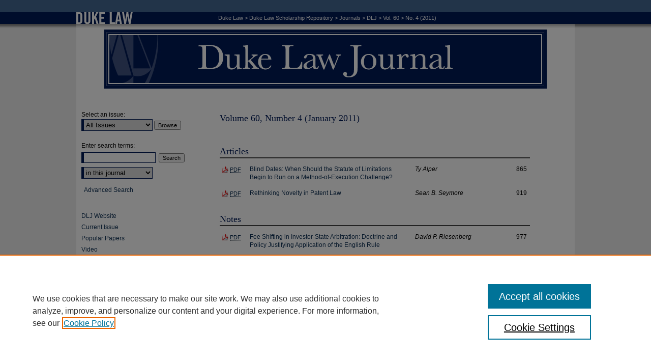

--- FILE ---
content_type: text/html; charset=UTF-8
request_url: https://scholarship.law.duke.edu/dlj/vol60/iss4/
body_size: 7676
content:

<!DOCTYPE html>
<html lang="en">
<head><!-- inj yui3-seed: --><script type='text/javascript' src='//cdnjs.cloudflare.com/ajax/libs/yui/3.6.0/yui/yui-min.js'></script><script type='text/javascript' src='//ajax.googleapis.com/ajax/libs/jquery/1.10.2/jquery.min.js'></script><!-- Adobe Analytics --><script type='text/javascript' src='https://assets.adobedtm.com/4a848ae9611a/d0e96722185b/launch-d525bb0064d8.min.js'></script><script type='text/javascript' src=/assets/nr_browser_production.js></script>

<!-- def.1 -->
<meta charset="utf-8">
<meta name="viewport" content="width=device-width">
<title>
Duke Law Journal | Vol 60 | No. 4
</title>
 



<!-- sh.1 -->
<link rel="stylesheet" href="/dlj/ir-style.css" type="text/css" media="screen">
<link rel="stylesheet" href="/dlj/ir-custom.css" type="text/css" media="screen">
<link rel="stylesheet" href="/dlj/ir-local.css" type="text/css" media="screen">
<link rel="alternate" type="application/rss+xml" title="Duke Law Journal Newsfeed" href="/dlj/recent.rss">
<link rel="shortcut icon" href="/favicon.ico" type="image/x-icon">
<script type="text/javascript" src="/assets/jsUtilities.js"></script>
<script type="text/javascript" src="/assets/footnoteLinks.js"></script>
<link rel="stylesheet" href="/ir-print.css" type="text/css" media="print">
<!--[if IE]>
<link rel="stylesheet" href="/ir-ie.css" type="text/css" media="screen">
<![endif]-->

<!-- end sh.1 -->




<script type="text/javascript">var pageData = {"page":{"environment":"prod","productName":"bpdg","language":"en","name":"ir_journal:volume:issue","businessUnit":"els:rp:st"},"visitor":{}};</script>

</head>
<body >
<!-- FILE /srv/sequoia/main/data/journals/scholarship.law.duke.edu/dlj/assets/header.pregen --><!-- This is the mobile navbar file. Do not delete or move from the top of header.pregen -->
<!-- FILE: /srv/sequoia/main/data/assets/site/mobile_nav.inc --><!--[if !IE]>-->
<script src="/assets/scripts/dc-mobile/dc-responsive-nav.js"></script>

<header id="mobile-nav" class="nav-down device-fixed-height" style="visibility: hidden;">
  
  
  <nav class="nav-collapse">
    <ul>
      <li class="menu-item active device-fixed-width"><a href="https://scholarship.law.duke.edu" title="Home" data-scroll >Home</a></li>
      <li class="menu-item device-fixed-width"><a href="https://scholarship.law.duke.edu/do/search/advanced/" title="Search" data-scroll ><i class="icon-search"></i> Search</a></li>
      <li class="menu-item device-fixed-width"><a href="https://scholarship.law.duke.edu/communities.html" title="Browse" data-scroll >Browse Collections</a></li>
      <li class="menu-item device-fixed-width"><a href="/cgi/myaccount.cgi?context=" title="My Account" data-scroll >My Account</a></li>
      <li class="menu-item device-fixed-width"><a href="https://scholarship.law.duke.edu/about.html" title="About" data-scroll >About</a></li>
      <li class="menu-item device-fixed-width"><a href="https://network.bepress.com" title="Digital Commons Network" data-scroll ><img width="16" height="16" alt="DC Network" style="vertical-align:top;" src="/assets/md5images/8e240588cf8cd3a028768d4294acd7d3.png"> Digital Commons Network™</a></li>
    </ul>
  </nav>
</header>

<script src="/assets/scripts/dc-mobile/dc-mobile-nav.js"></script>
<!--<![endif]-->
<!-- FILE: /srv/sequoia/main/data/journals/scholarship.law.duke.edu/dlj/assets/header.pregen (cont) -->
<div id="duke-journal">


<div id="container"><a href="#main" class="skiplink" accesskey="2" >Skip to main content</a>


<div id="header">
<!-- FILE: /srv/sequoia/main/data/scholarship.law.duke.edu/assets/ir_journal/ir_logo.inc -->

<div id="logo"><a href="http://www.law.duke.edu/" >
<img width="114" height="47" border="0" src="/assets/md5images/b4812d7020cad67177b80b8b735c2134.gif" alt=""></a>
</div>

<!-- FILE: /srv/sequoia/main/data/journals/scholarship.law.duke.edu/dlj/assets/header.pregen (cont) -->
<!-- FILE: /srv/sequoia/main/data/journals/scholarship.law.duke.edu/dlj/assets/ir_breadcrumb.inc --><ul id="pager"><li>&nbsp;</li> <li>&nbsp;</li> </ul><div class="crumbs"><p>


<a href="http://www.law.duke.edu/" class="ignore" >Duke Law</a> &gt; 

<a href="https://scholarship.law.duke.edu" class="ignore" >Duke Law Scholarship Repository</a>

 &gt; <a href="https://scholarship.law.duke.edu/journals" class="ignore" >Journals</a>

 &gt; <a href="https://scholarship.law.duke.edu/dlj" class="ignore" >DLJ</a>

 &gt; <a href="https://scholarship.law.duke.edu/dlj/vol60" class="ignore" >Vol. 60</a>

 &gt; <a href="https://scholarship.law.duke.edu/dlj/vol60/iss4" class="ignore" >No. 4 (2011)</a>


</p></div>

<div class="clear">&nbsp;</div><!-- FILE: /srv/sequoia/main/data/journals/scholarship.law.duke.edu/dlj/assets/header.pregen (cont) -->
<div id="pagetitle">

<h1><a href="https://scholarship.law.duke.edu/dlj" title="Duke Law Journal" >Duke Law Journal</a></h1>
</div>
</div>


<div id="wrapper">
<div id="content">
<div id="main" class="text"> 
<script type="text/javascript" src="/assets/floatbox/floatbox.js"></script>
		<!-- FILE: /srv/sequoia/main/data/assets/site/ir_journal/volume/issue/issue_introduction.inc -->
	<h2 id="top">Volume 60, Number 4 (January 2011)</h2>
<!-- FILE: /srv/sequoia/main/data/assets/site/ir_journal/volume/issue/index.html (cont) -->
		<div class="article-list">
			<!-- FILE: /srv/sequoia/main/data/assets/site/ir_journal/volume/issue/issue.inc -->
<h2 id="article">Articles</h2>
<!-- FILE: /srv/sequoia/main/data/journals/scholarship.law.duke.edu/dlj/assets/can_pick_format.inc -->
	<div class="doc">
			<p class="pdf"><a href="https://scholarship.law.duke.edu/cgi/viewcontent.cgi?article=1488&amp;context=dlj" title="PDF is 261&nbsp;KB" ><acronym title="Portable Document Format">PDF</acronym></a></p>
		<p><span class="doctitle"><a href="https://scholarship.law.duke.edu/dlj/vol60/iss4/1" title="Blind Dates: When Should the Statute of Limitations Begin to Run on a Method-of-Execution Challenge?" >Blind Dates: When Should the Statute of Limitations Begin to Run on a Method-of-Execution Challenge?</a></span></p><p><span class="auth">Ty Alper</span></p><p><span class="pageno">865</span></p>
	</div>
<div class="clear">&nbsp;</div><!-- FILE: /srv/sequoia/main/data/assets/site/ir_journal/volume/issue/issue.inc (cont) -->
<!-- FILE: /srv/sequoia/main/data/journals/scholarship.law.duke.edu/dlj/assets/can_pick_format.inc -->
	<div class="doc">
			<p class="pdf"><a href="https://scholarship.law.duke.edu/cgi/viewcontent.cgi?article=1489&amp;context=dlj" title="PDF is 376&nbsp;KB" ><acronym title="Portable Document Format">PDF</acronym></a></p>
		<p><span class="doctitle"><a href="https://scholarship.law.duke.edu/dlj/vol60/iss4/2" title="Rethinking Novelty in Patent Law" >Rethinking Novelty in Patent Law</a></span></p><p><span class="auth">Sean B. Seymore</span></p><p><span class="pageno">919</span></p>
	</div>
<div class="clear">&nbsp;</div><!-- FILE: /srv/sequoia/main/data/assets/site/ir_journal/volume/issue/issue.inc (cont) -->
<h2 id="note">Notes</h2>
<!-- FILE: /srv/sequoia/main/data/journals/scholarship.law.duke.edu/dlj/assets/can_pick_format.inc -->
	<div class="doc">
			<p class="pdf"><a href="https://scholarship.law.duke.edu/cgi/viewcontent.cgi?article=1490&amp;context=dlj" title="PDF is 256&nbsp;KB" ><acronym title="Portable Document Format">PDF</acronym></a></p>
		<p><span class="doctitle"><a href="https://scholarship.law.duke.edu/dlj/vol60/iss4/3" title="Fee Shifting in Investor-State Arbitration: Doctrine and Policy Justifying Application of the English Rule" >Fee Shifting in Investor-State Arbitration: Doctrine and Policy Justifying Application of the English Rule</a></span></p><p><span class="auth">David P. Riesenberg</span></p><p><span class="pageno">977</span></p>
	</div>
<div class="clear">&nbsp;</div><!-- FILE: /srv/sequoia/main/data/assets/site/ir_journal/volume/issue/issue.inc (cont) -->
<!-- FILE: /srv/sequoia/main/data/journals/scholarship.law.duke.edu/dlj/assets/can_pick_format.inc -->
	<div class="doc">
			<p class="pdf"><a href="https://scholarship.law.duke.edu/cgi/viewcontent.cgi?article=1491&amp;context=dlj" title="PDF is 254&nbsp;KB" ><acronym title="Portable Document Format">PDF</acronym></a></p>
		<p><span class="doctitle"><a href="https://scholarship.law.duke.edu/dlj/vol60/iss4/4" title="Congressional Manipulation of the Sentencing Guideline for Child Pornography Possession: An Argument For or Against Deference?" >Congressional Manipulation of the Sentencing Guideline for Child Pornography Possession: An Argument For or Against Deference?</a></span></p><p><span class="auth">John Gabriel Woodlee</span></p><p><span class="pageno">1015</span></p>
	</div>
<div class="clear">&nbsp;</div><!-- FILE: /srv/sequoia/main/data/assets/site/ir_journal/volume/issue/issue.inc (cont) -->
<h2 id="journal_staff">Journal Staff</h2>
<!-- FILE: /srv/sequoia/main/data/journals/scholarship.law.duke.edu/dlj/assets/can_pick_format.inc -->
	<div class="doc">
			<p class="pdf"><a href="https://scholarship.law.duke.edu/cgi/viewcontent.cgi?article=3747&amp;context=dlj" title="PDF is 313&nbsp;KB" ><acronym title="Portable Document Format">PDF</acronym></a></p>
		<p><span class="doctitle"><a href="https://scholarship.law.duke.edu/dlj/vol60/iss4/5" title="Journal Staff" >Journal Staff</a></span></p><p><span class="auth"></span></p>
	</div>
<div class="clear">&nbsp;</div><!-- FILE: /srv/sequoia/main/data/assets/site/ir_journal/volume/issue/issue.inc (cont) -->
<!-- FILE: /srv/sequoia/main/data/assets/site/ir_journal/volume/issue/index.html (cont) -->
		</div>

<!-- FILE /srv/sequoia/main/data/journals/scholarship.law.duke.edu/dlj/assets/footer.pregen --></div>
<div class="verticalalign">&nbsp;</div>
<div class="clear">&nbsp;</div>
</div>
<div id="sidebar">
<!-- FILE: /srv/sequoia/main/data/journals/scholarship.law.duke.edu/dlj/assets/ir_sidebar.inc -->

<!-- FILE: /srv/sequoia/main/data/assets/site/ir_journal/sidebar_search.inc --><div class="sidebar-search">
<form method="post" action="https://scholarship.law.duke.edu/cgi/redirect.cgi" id="browse">
<label for="url">Select an issue:</label><br>
<!-- FILE: /srv/sequoia/main/data/journals/scholarship.law.duke.edu/dlj/assets/volume_issue_popup.inc --><div><span class="border"><!-- FILE: /srv/sequoia/main/data/journals/scholarship.law.duke.edu/dlj/assets/hard_coded_volume_count.inc -->
<!-- FILE: /srv/sequoia/main/data/journals/scholarship.law.duke.edu/dlj/assets/volume_issue_popup.inc (cont) -->
<select name="url" id="url">
<option value="https://scholarship.law.duke.edu/dlj/all_issues.html">All Issues</option>
<option value="https://scholarship.law.duke.edu/dlj/vol75/iss2">Vol. 75, No. 2</option>
<option value="https://scholarship.law.duke.edu/dlj/vol75/iss1">Vol. 75, No. 1</option>
<option value="https://scholarship.law.duke.edu/dlj/vol74/iss8">Vol. 74, No. 8</option>
<option value="https://scholarship.law.duke.edu/dlj/vol74/iss7">Vol. 74, No. 7</option>
<option value="https://scholarship.law.duke.edu/dlj/vol74/iss6">Vol. 74, No. 6</option>
<option value="https://scholarship.law.duke.edu/dlj/vol74/iss5">Vol. 74, No. 5</option>
<option value="https://scholarship.law.duke.edu/dlj/vol74/iss4">Vol. 74, No. 4</option>
<option value="https://scholarship.law.duke.edu/dlj/vol74/iss3">Vol. 74, No. 3</option>
<option value="https://scholarship.law.duke.edu/dlj/vol74/iss2">Vol. 74, No. 2</option>
<option value="https://scholarship.law.duke.edu/dlj/vol74/iss1">Vol. 74, No. 1</option>
<option value="https://scholarship.law.duke.edu/dlj/vol73/iss8">Vol. 73, No. 8</option>
<option value="https://scholarship.law.duke.edu/dlj/vol73/iss7">Vol. 73, No. 7</option>
<option value="https://scholarship.law.duke.edu/dlj/vol73/iss6">Vol. 73, No. 6</option>
<option value="https://scholarship.law.duke.edu/dlj/vol73/iss5">Vol. 73, No. 5</option>
<option value="https://scholarship.law.duke.edu/dlj/vol73/iss4">Vol. 73, No. 4</option>
<option value="https://scholarship.law.duke.edu/dlj/vol73/iss3">Vol. 73, No. 3</option>
<option value="https://scholarship.law.duke.edu/dlj/vol73/iss2">Vol. 73, No. 2</option>
<option value="https://scholarship.law.duke.edu/dlj/vol73/iss1">Vol. 73, No. 1</option>
<option value="https://scholarship.law.duke.edu/dlj/vol72/iss8">Vol. 72, No. 8</option>
<option value="https://scholarship.law.duke.edu/dlj/vol72/iss7">Vol. 72, No. 7</option>
<option value="https://scholarship.law.duke.edu/dlj/vol72/iss6">Vol. 72, No. 6</option>
<option value="https://scholarship.law.duke.edu/dlj/vol72/iss5">Vol. 72, No. 5</option>
<option value="https://scholarship.law.duke.edu/dlj/vol72/iss4">Vol. 72, No. 4</option>
<option value="https://scholarship.law.duke.edu/dlj/vol72/iss3">Vol. 72, No. 3</option>
<option value="https://scholarship.law.duke.edu/dlj/vol72/iss2">Vol. 72, No. 2</option>
<option value="https://scholarship.law.duke.edu/dlj/vol72/iss1">Vol. 72, No. 1</option>
<option value="https://scholarship.law.duke.edu/dlj/vol71/iss8">Vol. 71, No. 8</option>
<option value="https://scholarship.law.duke.edu/dlj/vol71/iss7">Vol. 71, No. 7</option>
<option value="https://scholarship.law.duke.edu/dlj/vol71/iss6">Vol. 71, No. 6</option>
<option value="https://scholarship.law.duke.edu/dlj/vol71/iss5">Vol. 71, No. 5</option>
<option value="https://scholarship.law.duke.edu/dlj/vol71/iss4">Vol. 71, No. 4</option>
<option value="https://scholarship.law.duke.edu/dlj/vol71/iss3">Vol. 71, No. 3</option>
<option value="https://scholarship.law.duke.edu/dlj/vol71/iss2">Vol. 71, No. 2</option>
<option value="https://scholarship.law.duke.edu/dlj/vol71/iss1">Vol. 71, No. 1</option>
<option value="https://scholarship.law.duke.edu/dlj/vol70/iss8">Vol. 70, No. 8</option>
<option value="https://scholarship.law.duke.edu/dlj/vol70/iss7">Vol. 70, No. 7</option>
<option value="https://scholarship.law.duke.edu/dlj/vol70/iss6">Vol. 70, No. 6</option>
<option value="https://scholarship.law.duke.edu/dlj/vol70/iss5">Vol. 70, No. 5</option>
<option value="https://scholarship.law.duke.edu/dlj/vol70/iss4">Vol. 70, No. 4</option>
<option value="https://scholarship.law.duke.edu/dlj/vol70/iss3">Vol. 70, No. 3</option>
<option value="https://scholarship.law.duke.edu/dlj/vol70/iss2">Vol. 70, No. 2</option>
<option value="https://scholarship.law.duke.edu/dlj/vol70/iss1">Vol. 70, No. 1</option>
<option value="https://scholarship.law.duke.edu/dlj/vol69/iss8">Vol. 69, No. 8</option>
<option value="https://scholarship.law.duke.edu/dlj/vol69/iss7">Vol. 69, No. 7</option>
<option value="https://scholarship.law.duke.edu/dlj/vol69/iss6">Vol. 69, No. 6</option>
<option value="https://scholarship.law.duke.edu/dlj/vol69/iss5">Vol. 69, No. 5</option>
<option value="https://scholarship.law.duke.edu/dlj/vol69/iss4">Vol. 69, No. 4</option>
<option value="https://scholarship.law.duke.edu/dlj/vol69/iss3">Vol. 69, No. 3</option>
<option value="https://scholarship.law.duke.edu/dlj/vol69/iss2">Vol. 69, No. 2</option>
<option value="https://scholarship.law.duke.edu/dlj/vol69/iss1">Vol. 69, No. 1</option>
<option value="https://scholarship.law.duke.edu/dlj/vol68/iss8">Vol. 68, No. 8</option>
<option value="https://scholarship.law.duke.edu/dlj/vol68/iss7">Vol. 68, No. 7</option>
<option value="https://scholarship.law.duke.edu/dlj/vol68/iss6">Vol. 68, No. 6</option>
<option value="https://scholarship.law.duke.edu/dlj/vol68/iss5">Vol. 68, No. 5</option>
<option value="https://scholarship.law.duke.edu/dlj/vol68/iss4">Vol. 68, No. 4</option>
<option value="https://scholarship.law.duke.edu/dlj/vol68/iss3">Vol. 68, No. 3</option>
<option value="https://scholarship.law.duke.edu/dlj/vol68/iss2">Vol. 68, No. 2</option>
<option value="https://scholarship.law.duke.edu/dlj/vol68/iss1">Vol. 68, No. 1</option>
<option value="https://scholarship.law.duke.edu/dlj/vol67/iss8">Vol. 67, No. 8</option>
<option value="https://scholarship.law.duke.edu/dlj/vol67/iss7">Vol. 67, No. 7</option>
<option value="https://scholarship.law.duke.edu/dlj/vol67/iss6">Vol. 67, No. 6</option>
<option value="https://scholarship.law.duke.edu/dlj/vol67/iss5">Vol. 67, No. 5</option>
<option value="https://scholarship.law.duke.edu/dlj/vol67/iss4">Vol. 67, No. 4</option>
<option value="https://scholarship.law.duke.edu/dlj/vol67/iss3">Vol. 67, No. 3</option>
<option value="https://scholarship.law.duke.edu/dlj/vol67/iss2">Vol. 67, No. 2</option>
<option value="https://scholarship.law.duke.edu/dlj/vol67/iss1">Vol. 67, No. 1</option>
<!-- FILE: /srv/sequoia/main/data/journals/scholarship.law.duke.edu/dlj/assets/hard_coded_issues.inc --><option value="https://scholarship.law.duke.edu/dlj/vol66/iss8">Vol. 66, No. 8</option>
<option value="https://scholarship.law.duke.edu/dlj/vol66/iss7">Vol. 66, No. 7</option>
<option value="https://scholarship.law.duke.edu/dlj/vol66/iss6">Vol. 66, No. 6</option>
<option value="https://scholarship.law.duke.edu/dlj/vol66/iss5">Vol. 66, No. 5</option>
<option value="https://scholarship.law.duke.edu/dlj/vol66/iss4">Vol. 66, No. 4</option>
<option value="https://scholarship.law.duke.edu/dlj/vol66/iss3">Vol. 66, No. 3</option>
<option value="https://scholarship.law.duke.edu/dlj/vol66/iss2">Vol. 66, No. 2</option>
<option value="https://scholarship.law.duke.edu/dlj/vol66/iss1">Vol. 66, No. 1</option>
<option value="https://scholarship.law.duke.edu/dlj/vol65/iss8">Vol. 65, No. 8</option>
<option value="https://scholarship.law.duke.edu/dlj/vol65/iss7">Vol. 65, No. 7</option>
<option value="https://scholarship.law.duke.edu/dlj/vol65/iss6">Vol. 65, No. 6</option>
<option value="https://scholarship.law.duke.edu/dlj/vol65/iss5">Vol. 65, No. 5</option>
<option value="https://scholarship.law.duke.edu/dlj/vol65/iss4">Vol. 65, No. 4</option>
<option value="https://scholarship.law.duke.edu/dlj/vol65/iss3">Vol. 65, No. 3</option>
<option value="https://scholarship.law.duke.edu/dlj/vol65/iss2">Vol. 65, No. 2</option>
<option value="https://scholarship.law.duke.edu/dlj/vol65/iss1">Vol. 65, No. 1</option>
<option value="https://scholarship.law.duke.edu/dlj/vol64/iss8">Vol. 64, No. 8</option>
<option value="https://scholarship.law.duke.edu/dlj/vol64/iss7">Vol. 64, No. 7</option>
<option value="https://scholarship.law.duke.edu/dlj/vol64/iss6">Vol. 64, No. 6</option>
<option value="https://scholarship.law.duke.edu/dlj/vol64/iss5">Vol. 64, No. 5</option>
<option value="https://scholarship.law.duke.edu/dlj/vol64/iss4">Vol. 64, No. 4</option>
<option value="https://scholarship.law.duke.edu/dlj/vol64/iss3">Vol. 64, No. 3</option>
<option value="https://scholarship.law.duke.edu/dlj/vol64/iss2">Vol. 64, No. 2</option>
<option value="https://scholarship.law.duke.edu/dlj/vol64/iss1">Vol. 64, No. 1</option>
<option value="https://scholarship.law.duke.edu/dlj/vol63/iss8">Vol. 63, No. 8</option>
<option value="https://scholarship.law.duke.edu/dlj/vol63/iss7">Vol. 63, No. 7</option>
<option value="https://scholarship.law.duke.edu/dlj/vol63/iss6">Vol. 63, No. 6</option>
<option value="https://scholarship.law.duke.edu/dlj/vol63/iss5">Vol. 63, No. 5</option>
<option value="https://scholarship.law.duke.edu/dlj/vol63/iss4">Vol. 63, No. 4</option>
<option value="https://scholarship.law.duke.edu/dlj/vol63/iss3">Vol. 63, No. 3</option>
<option value="https://scholarship.law.duke.edu/dlj/vol63/iss2">Vol. 63, No. 2</option>
<option value="https://scholarship.law.duke.edu/dlj/vol63/iss1">Vol. 63, No. 1</option>
<option value="https://scholarship.law.duke.edu/dlj/vol62/iss8">Vol. 62, No. 8</option>
<option value="https://scholarship.law.duke.edu/dlj/vol62/iss7">Vol. 62, No. 7</option>
<option value="https://scholarship.law.duke.edu/dlj/vol62/iss6">Vol. 62, No. 6</option>
<option value="https://scholarship.law.duke.edu/dlj/vol62/iss5">Vol. 62, No. 5</option>
<option value="https://scholarship.law.duke.edu/dlj/vol62/iss4">Vol. 62, No. 4</option>
<option value="https://scholarship.law.duke.edu/dlj/vol62/iss3">Vol. 62, No. 3</option>
<option value="https://scholarship.law.duke.edu/dlj/vol62/iss2">Vol. 62, No. 2</option>
<option value="https://scholarship.law.duke.edu/dlj/vol62/iss1">Vol. 62, No. 1</option>
<option value="https://scholarship.law.duke.edu/dlj/vol61/iss8">Vol. 61, No. 8</option>
<option value="https://scholarship.law.duke.edu/dlj/vol61/iss7">Vol. 61, No. 7</option>
<option value="https://scholarship.law.duke.edu/dlj/vol61/iss6">Vol. 61, No. 6</option>
<option value="https://scholarship.law.duke.edu/dlj/vol61/iss5">Vol. 61, No. 5</option>
<option value="https://scholarship.law.duke.edu/dlj/vol61/iss4">Vol. 61, No. 4</option>
<option value="https://scholarship.law.duke.edu/dlj/vol61/iss3">Vol. 61, No. 3</option>
<option value="https://scholarship.law.duke.edu/dlj/vol61/iss2">Vol. 61, No. 2</option>
<option value="https://scholarship.law.duke.edu/dlj/vol61/iss1">Vol. 61, No. 1</option>
<option value="https://scholarship.law.duke.edu/dlj/vol60/iss8">Vol. 60, No. 8</option>
<option value="https://scholarship.law.duke.edu/dlj/vol60/iss7">Vol. 60, No. 7</option>
<option value="https://scholarship.law.duke.edu/dlj/vol60/iss6">Vol. 60, No. 6</option>
<option value="https://scholarship.law.duke.edu/dlj/vol60/iss5">Vol. 60, No. 5</option>
<option value="https://scholarship.law.duke.edu/dlj/vol60/iss4">Vol. 60, No. 4</option>
<option value="https://scholarship.law.duke.edu/dlj/vol60/iss3">Vol. 60, No. 3</option>
<option value="https://scholarship.law.duke.edu/dlj/vol60/iss2">Vol. 60, No. 2</option>
<option value="https://scholarship.law.duke.edu/dlj/vol60/iss1">Vol. 60, No. 1</option>
<option value="https://scholarship.law.duke.edu/dlj/vol59/iss8">Vol. 59, No. 8</option>
<option value="https://scholarship.law.duke.edu/dlj/vol59/iss7">Vol. 59, No. 7</option>
<option value="https://scholarship.law.duke.edu/dlj/vol59/iss6">Vol. 59, No. 6</option>
<option value="https://scholarship.law.duke.edu/dlj/vol59/iss5">Vol. 59, No. 5</option>
<option value="https://scholarship.law.duke.edu/dlj/vol59/iss4">Vol. 59, No. 4</option>
<option value="https://scholarship.law.duke.edu/dlj/vol59/iss3">Vol. 59, No. 3</option>
<option value="https://scholarship.law.duke.edu/dlj/vol59/iss2">Vol. 59, No. 2</option>
<option value="https://scholarship.law.duke.edu/dlj/vol59/iss1">Vol. 59, No. 1</option>
<option value="https://scholarship.law.duke.edu/dlj/vol58/iss8">Vol. 58, No. 8</option>
<option value="https://scholarship.law.duke.edu/dlj/vol58/iss7">Vol. 58, No. 7</option>
<option value="https://scholarship.law.duke.edu/dlj/vol58/iss6">Vol. 58, No. 6</option>
<option value="https://scholarship.law.duke.edu/dlj/vol58/iss5">Vol. 58, No. 5</option>
<option value="https://scholarship.law.duke.edu/dlj/vol58/iss4">Vol. 58, No. 4</option>
<option value="https://scholarship.law.duke.edu/dlj/vol58/iss3">Vol. 58, No. 3</option>
<option value="https://scholarship.law.duke.edu/dlj/vol58/iss2">Vol. 58, No. 2</option>
<option value="https://scholarship.law.duke.edu/dlj/vol58/iss1">Vol. 58, No. 1</option>
<option value="https://scholarship.law.duke.edu/dlj/vol57/iss7">Vol. 57, No. 7</option>
<option value="https://scholarship.law.duke.edu/dlj/vol57/iss6">Vol. 57, No. 6</option>
<option value="https://scholarship.law.duke.edu/dlj/vol57/iss5">Vol. 57, No. 5</option>
<option value="https://scholarship.law.duke.edu/dlj/vol57/iss4">Vol. 57, No. 4</option>
<option value="https://scholarship.law.duke.edu/dlj/vol57/iss3">Vol. 57, No. 3</option>
<option value="https://scholarship.law.duke.edu/dlj/vol57/iss2">Vol. 57, No. 2</option>
<option value="https://scholarship.law.duke.edu/dlj/vol57/iss1">Vol. 57, No. 1</option>
<option value="https://scholarship.law.duke.edu/dlj/vol56/iss6">Vol. 56, No. 6</option>
<option value="https://scholarship.law.duke.edu/dlj/vol56/iss5">Vol. 56, No. 5</option>
<option value="https://scholarship.law.duke.edu/dlj/vol56/iss4">Vol. 56, No. 4</option>
<option value="https://scholarship.law.duke.edu/dlj/vol56/iss3">Vol. 56, No. 3</option>
<option value="https://scholarship.law.duke.edu/dlj/vol56/iss2">Vol. 56, No. 2</option>
<option value="https://scholarship.law.duke.edu/dlj/vol56/iss1">Vol. 56, No. 1</option>
<option value="https://scholarship.law.duke.edu/dlj/vol55/iss6">Vol. 55, No. 6</option>
<option value="https://scholarship.law.duke.edu/dlj/vol55/iss5">Vol. 55, No. 5</option>
<option value="https://scholarship.law.duke.edu/dlj/vol55/iss4">Vol. 55, No. 4</option>
<option value="https://scholarship.law.duke.edu/dlj/vol55/iss3">Vol. 55, No. 3</option>
<option value="https://scholarship.law.duke.edu/dlj/vol55/iss2">Vol. 55, No. 2</option>
<option value="https://scholarship.law.duke.edu/dlj/vol55/iss1">Vol. 55, No. 1</option>
<option value="https://scholarship.law.duke.edu/dlj/vol54/iss6">Vol. 54, No. 6</option>
<option value="https://scholarship.law.duke.edu/dlj/vol54/iss5">Vol. 54, No. 5</option>
<option value="https://scholarship.law.duke.edu/dlj/vol54/iss4">Vol. 54, No. 4</option>
<option value="https://scholarship.law.duke.edu/dlj/vol54/iss3">Vol. 54, No. 3</option>
<option value="https://scholarship.law.duke.edu/dlj/vol54/iss2">Vol. 54, No. 2</option>
<option value="https://scholarship.law.duke.edu/dlj/vol54/iss1">Vol. 54, No. 1</option>
<option value="https://scholarship.law.duke.edu/dlj/vol53/iss6">Vol. 53, No. 6</option>
<option value="https://scholarship.law.duke.edu/dlj/vol53/iss5">Vol. 53, No. 5</option>
<option value="https://scholarship.law.duke.edu/dlj/vol53/iss4">Vol. 53, No. 4</option>
<option value="https://scholarship.law.duke.edu/dlj/vol53/iss3">Vol. 53, No. 3</option>
<option value="https://scholarship.law.duke.edu/dlj/vol53/iss2">Vol. 53, No. 2</option>
<option value="https://scholarship.law.duke.edu/dlj/vol53/iss1">Vol. 53, No. 1</option>
<option value="https://scholarship.law.duke.edu/dlj/vol52/iss6">Vol. 52, No. 6</option>
<option value="https://scholarship.law.duke.edu/dlj/vol52/iss5">Vol. 52, No. 5</option>
<option value="https://scholarship.law.duke.edu/dlj/vol52/iss4">Vol. 52, No. 4</option>
<option value="https://scholarship.law.duke.edu/dlj/vol52/iss3">Vol. 52, No. 3</option>
<option value="https://scholarship.law.duke.edu/dlj/vol52/iss2">Vol. 52, No. 2</option>
<option value="https://scholarship.law.duke.edu/dlj/vol52/iss1">Vol. 52, No. 1</option>
<option value="https://scholarship.law.duke.edu/dlj/vol51/iss6">Vol. 51, No. 6</option>
<option value="https://scholarship.law.duke.edu/dlj/vol51/iss5">Vol. 51, No. 5</option>
<option value="https://scholarship.law.duke.edu/dlj/vol51/iss4">Vol. 51, No. 4</option>
<option value="https://scholarship.law.duke.edu/dlj/vol51/iss3">Vol. 51, No. 3</option>
<option value="https://scholarship.law.duke.edu/dlj/vol51/iss2">Vol. 51, No. 2</option>
<option value="https://scholarship.law.duke.edu/dlj/vol51/iss1">Vol. 51, No. 1</option>
<option value="https://scholarship.law.duke.edu/dlj/vol50/iss6">Vol. 50, No. 6</option>
<option value="https://scholarship.law.duke.edu/dlj/vol50/iss5">Vol. 50, No. 5</option>
<option value="https://scholarship.law.duke.edu/dlj/vol50/iss4">Vol. 50, No. 4</option>
<option value="https://scholarship.law.duke.edu/dlj/vol50/iss3">Vol. 50, No. 3</option>
<option value="https://scholarship.law.duke.edu/dlj/vol50/iss2">Vol. 50, No. 2</option>
<option value="https://scholarship.law.duke.edu/dlj/vol50/iss1">Vol. 50, No. 1</option>
<option value="https://scholarship.law.duke.edu/dlj/vol49/iss6">Vol. 49, No. 6</option>
<option value="https://scholarship.law.duke.edu/dlj/vol49/iss5">Vol. 49, No. 5</option>
<option value="https://scholarship.law.duke.edu/dlj/vol49/iss4">Vol. 49, No. 4</option>
<option value="https://scholarship.law.duke.edu/dlj/vol49/iss3">Vol. 49, No. 3</option>
<option value="https://scholarship.law.duke.edu/dlj/vol49/iss2">Vol. 49, No. 2</option>
<option value="https://scholarship.law.duke.edu/dlj/vol49/iss1">Vol. 49, No. 1</option>
<option value="https://scholarship.law.duke.edu/dlj/vol48/iss6">Vol. 48, No. 6</option>
<option value="https://scholarship.law.duke.edu/dlj/vol48/iss5">Vol. 48, No. 5</option>
<option value="https://scholarship.law.duke.edu/dlj/vol48/iss4">Vol. 48, No. 4</option>
<option value="https://scholarship.law.duke.edu/dlj/vol48/iss3">Vol. 48, No. 3</option>
<option value="https://scholarship.law.duke.edu/dlj/vol48/iss2">Vol. 48, No. 2</option>
<option value="https://scholarship.law.duke.edu/dlj/vol48/iss1">Vol. 48, No. 1</option>
<option value="https://scholarship.law.duke.edu/dlj/vol47/iss6">Vol. 47, No. 6</option>
<option value="https://scholarship.law.duke.edu/dlj/vol47/iss5">Vol. 47, No. 5</option>
<option value="https://scholarship.law.duke.edu/dlj/vol47/iss4">Vol. 47, No. 4</option>
<option value="https://scholarship.law.duke.edu/dlj/vol47/iss3">Vol. 47, No. 3</option>
<option value="https://scholarship.law.duke.edu/dlj/vol47/iss2">Vol. 47, No. 2</option>
<option value="https://scholarship.law.duke.edu/dlj/vol47/iss1">Vol. 47, No. 1</option>
<option value="https://scholarship.law.duke.edu/dlj/vol46/iss6">Vol. 46, No. 6</option>
<option value="https://scholarship.law.duke.edu/dlj/vol46/iss5">Vol. 46, No. 5</option>
<option value="https://scholarship.law.duke.edu/dlj/vol46/iss4">Vol. 46, No. 4</option>
<option value="https://scholarship.law.duke.edu/dlj/vol46/iss3">Vol. 46, No. 3</option>
<option value="https://scholarship.law.duke.edu/dlj/vol46/iss2">Vol. 46, No. 2</option>
<option value="https://scholarship.law.duke.edu/dlj/vol46/iss1">Vol. 46, No. 1</option>
<option value="https://scholarship.law.duke.edu/dlj/vol45/iss6">Vol. 45, No. 6</option>
<option value="https://scholarship.law.duke.edu/dlj/vol45/iss5">Vol. 45, No. 5</option>
<option value="https://scholarship.law.duke.edu/dlj/vol45/iss4">Vol. 45, No. 4</option>
<option value="https://scholarship.law.duke.edu/dlj/vol45/iss3">Vol. 45, No. 3</option>
<option value="https://scholarship.law.duke.edu/dlj/vol45/iss2">Vol. 45, No. 2</option>
<option value="https://scholarship.law.duke.edu/dlj/vol45/iss1">Vol. 45, No. 1</option>
<option value="https://scholarship.law.duke.edu/dlj/vol44/iss6">Vol. 44, No. 6</option>
<option value="https://scholarship.law.duke.edu/dlj/vol44/iss5">Vol. 44, No. 5</option>
<option value="https://scholarship.law.duke.edu/dlj/vol44/iss4">Vol. 44, No. 4</option>
<option value="https://scholarship.law.duke.edu/dlj/vol44/iss3">Vol. 44, No. 3</option>
<option value="https://scholarship.law.duke.edu/dlj/vol44/iss2">Vol. 44, No. 2</option>
<option value="https://scholarship.law.duke.edu/dlj/vol44/iss1">Vol. 44, No. 1</option>
<option value="https://scholarship.law.duke.edu/dlj/vol43/iss6">Vol. 43, No. 6</option>
<option value="https://scholarship.law.duke.edu/dlj/vol43/iss5">Vol. 43, No. 5</option>
<option value="https://scholarship.law.duke.edu/dlj/vol43/iss4">Vol. 43, No. 4</option>
<option value="https://scholarship.law.duke.edu/dlj/vol43/iss3">Vol. 43, No. 3</option>
<option value="https://scholarship.law.duke.edu/dlj/vol43/iss2">Vol. 43, No. 2</option>
<option value="https://scholarship.law.duke.edu/dlj/vol43/iss1">Vol. 43, No. 1</option>
<option value="https://scholarship.law.duke.edu/dlj/vol42/iss6">Vol. 42, No. 6</option>
<option value="https://scholarship.law.duke.edu/dlj/vol42/iss5">Vol. 42, No. 5</option>
<option value="https://scholarship.law.duke.edu/dlj/vol42/iss4">Vol. 42, No. 4</option>
<option value="https://scholarship.law.duke.edu/dlj/vol42/iss3">Vol. 42, No. 3</option>
<option value="https://scholarship.law.duke.edu/dlj/vol42/iss2">Vol. 42, No. 2</option>
<option value="https://scholarship.law.duke.edu/dlj/vol42/iss1">Vol. 42, No. 1</option>
<option value="https://scholarship.law.duke.edu/dlj/vol41/iss6">Vol. 41, No. 6</option>
<option value="https://scholarship.law.duke.edu/dlj/vol41/iss5">Vol. 41, No. 5</option>
<option value="https://scholarship.law.duke.edu/dlj/vol41/iss4">Vol. 41, No. 4</option>
<option value="https://scholarship.law.duke.edu/dlj/vol41/iss3">Vol. 41, No. 3</option>
<option value="https://scholarship.law.duke.edu/dlj/vol41/iss2">Vol. 41, No. 2</option>
<option value="https://scholarship.law.duke.edu/dlj/vol41/iss1">Vol. 41, No. 1</option>
<option value="https://scholarship.law.duke.edu/dlj/vol40/iss3">Vol. 40, No. 3</option>
<option value="https://scholarship.law.duke.edu/dlj/vol40/iss2">Vol. 40, No. 2</option>
<option value="https://scholarship.law.duke.edu/dlj/vol40/iss1">Vol. 40, No. 1</option>
<option value="https://scholarship.law.duke.edu/dlj/vol39/iss6">Vol. 39, No. 6</option>
<option value="https://scholarship.law.duke.edu/dlj/vol39/iss5">Vol. 39, No. 5</option>
<option value="https://scholarship.law.duke.edu/dlj/vol39/iss4">Vol. 39, No. 4</option>
<option value="https://scholarship.law.duke.edu/dlj/vol39/iss3">Vol. 39, No. 3</option>
<option value="https://scholarship.law.duke.edu/dlj/vol39/iss2">Vol. 39, No. 2</option>
<option value="https://scholarship.law.duke.edu/dlj/vol39/iss1">Vol. 39, No. 1</option>
<option value="https://scholarship.law.duke.edu/dlj/vol38/iss6">Vol. 38, No. 6</option>
<option value="https://scholarship.law.duke.edu/dlj/vol38/iss5">Vol. 38, No. 5</option>
<option value="https://scholarship.law.duke.edu/dlj/vol38/iss4">Vol. 38, No. 4</option>
<option value="https://scholarship.law.duke.edu/dlj/vol38/iss3">Vol. 38, No. 3</option>
<option value="https://scholarship.law.duke.edu/dlj/vol38/iss2">Vol. 38, No. 2</option>
<option value="https://scholarship.law.duke.edu/dlj/vol38/iss1">Vol. 38, No. 1</option>
<option value="https://scholarship.law.duke.edu/dlj/vol37/iss7">Vol. 37, No. 7</option>
<option value="https://scholarship.law.duke.edu/dlj/vol37/iss6">Vol. 37, No. 6</option>
<option value="https://scholarship.law.duke.edu/dlj/vol37/iss5">Vol. 37, No. 5</option>
<option value="https://scholarship.law.duke.edu/dlj/vol37/iss4">Vol. 37, No. 4</option>
<option value="https://scholarship.law.duke.edu/dlj/vol37/iss2">Vol. 37, No. 2</option>
<option value="https://scholarship.law.duke.edu/dlj/vol37/iss1">Vol. 37, No. 1</option>
<option value="https://scholarship.law.duke.edu/dlj/vol36/iss6">Vol. 36, No. 6</option>
<option value="https://scholarship.law.duke.edu/dlj/vol36/iss5">Vol. 36, No. 5</option>
<option value="https://scholarship.law.duke.edu/dlj/vol36/iss4">Vol. 36, No. 4</option>
<option value="https://scholarship.law.duke.edu/dlj/vol36/iss3">Vol. 36, No. 3</option>
<option value="https://scholarship.law.duke.edu/dlj/vol36/iss2">Vol. 36, No. 2</option>
<option value="https://scholarship.law.duke.edu/dlj/vol36/iss1">Vol. 36, No. 1</option>
<option value="https://scholarship.law.duke.edu/dlj/vol35/iss6">Vol. 35, No. 6</option>
<option value="https://scholarship.law.duke.edu/dlj/vol35/iss5">Vol. 35, No. 5</option>
<option value="https://scholarship.law.duke.edu/dlj/vol35/iss4">Vol. 35, No. 4</option>
<option value="https://scholarship.law.duke.edu/dlj/vol35/iss3">Vol. 35, No. 3</option>
<option value="https://scholarship.law.duke.edu/dlj/vol35/iss2">Vol. 35, No. 2</option>
<option value="https://scholarship.law.duke.edu/dlj/vol35/iss1">Vol. 35, No. 1</option>
<option value="https://scholarship.law.duke.edu/dlj/vol34/iss6">Vol. 34, No. 6</option>
<option value="https://scholarship.law.duke.edu/dlj/vol34/iss5">Vol. 34, No. 5</option>
<option value="https://scholarship.law.duke.edu/dlj/vol34/iss3">Vol. 34, No. 3</option>
<option value="https://scholarship.law.duke.edu/dlj/vol34/iss2">Vol. 34, No. 2</option>
<option value="https://scholarship.law.duke.edu/dlj/vol34/iss1">Vol. 34, No. 1</option>
<option value="https://scholarship.law.duke.edu/dlj/vol33/iss6">Vol. 33, No. 6</option>
<option value="https://scholarship.law.duke.edu/dlj/vol33/iss5">Vol. 33, No. 5</option>
<option value="https://scholarship.law.duke.edu/dlj/vol33/iss4">Vol. 33, No. 4</option>
<option value="https://scholarship.law.duke.edu/dlj/vol33/iss3">Vol. 33, No. 3</option>
<option value="https://scholarship.law.duke.edu/dlj/vol33/iss2">Vol. 33, No. 2</option>
<option value="https://scholarship.law.duke.edu/dlj/vol33/iss1">Vol. 33, No. 1</option>
<option value="https://scholarship.law.duke.edu/dlj/vol32/iss6">Vol. 32, No. 6</option>
<option value="https://scholarship.law.duke.edu/dlj/vol32/iss5">Vol. 32, No. 5</option>
<option value="https://scholarship.law.duke.edu/dlj/vol32/iss4">Vol. 32, No. 4</option>
<option value="https://scholarship.law.duke.edu/dlj/vol32/iss3">Vol. 32, No. 3</option>
<option value="https://scholarship.law.duke.edu/dlj/vol32/iss2">Vol. 32, No. 2</option>
<option value="https://scholarship.law.duke.edu/dlj/vol32/iss1">Vol. 32, No. 1</option>
<option value="https://scholarship.law.duke.edu/dlj/vol31/iss6">Vol. 31, No. 6</option>
<option value="https://scholarship.law.duke.edu/dlj/vol31/iss5">Vol. 31, No. 5</option>
<option value="https://scholarship.law.duke.edu/dlj/vol31/iss4">Vol. 31, No. 4</option>
<option value="https://scholarship.law.duke.edu/dlj/vol31/iss3">Vol. 31, No. 3</option>
<option value="https://scholarship.law.duke.edu/dlj/vol31/iss2">Vol. 31, No. 2</option>
<option value="https://scholarship.law.duke.edu/dlj/vol31/iss1">Vol. 31, No. 1</option>
<option value="https://scholarship.law.duke.edu/dlj/vol30/iss6">Vol. 30, No. 6</option>
<option value="https://scholarship.law.duke.edu/dlj/vol30/iss5">Vol. 30, No. 5</option>
<option value="https://scholarship.law.duke.edu/dlj/vol30/iss4">Vol. 30, No. 4</option>
<option value="https://scholarship.law.duke.edu/dlj/vol30/iss3">Vol. 30, No. 3</option>
<option value="https://scholarship.law.duke.edu/dlj/vol30/iss2">Vol. 30, No. 2</option>
<option value="https://scholarship.law.duke.edu/dlj/vol30/iss1">Vol. 30, No. 1</option>
<option value="https://scholarship.law.duke.edu/dlj/vol29/iss6">Vol. 29, No. 6</option>
<option value="https://scholarship.law.duke.edu/dlj/vol29/iss5">Vol. 29, No. 5</option>
<option value="https://scholarship.law.duke.edu/dlj/vol29/iss4">Vol. 29, No. 4</option>
<option value="https://scholarship.law.duke.edu/dlj/vol29/iss3">Vol. 29, No. 3</option>
<option value="https://scholarship.law.duke.edu/dlj/vol29/iss2">Vol. 29, No. 2</option>
<option value="https://scholarship.law.duke.edu/dlj/vol29/iss1">Vol. 29, No. 1</option>
<option value="https://scholarship.law.duke.edu/dlj/vol28/iss6">Vol. 28, No. 6</option>
<option value="https://scholarship.law.duke.edu/dlj/vol28/iss5">Vol. 28, No. 5</option>
<option value="https://scholarship.law.duke.edu/dlj/vol28/iss4">Vol. 28, No. 4</option>
<option value="https://scholarship.law.duke.edu/dlj/vol28/iss3">Vol. 28, No. 3</option>
<option value="https://scholarship.law.duke.edu/dlj/vol28/iss2">Vol. 28, No. 2</option>
<option value="https://scholarship.law.duke.edu/dlj/vol28/iss1">Vol. 28, No. 1</option>
<option value="https://scholarship.law.duke.edu/dlj/vol27/iss6">Vol. 27, No. 6</option>
<option value="https://scholarship.law.duke.edu/dlj/vol27/iss5">Vol. 27, No. 5</option>
<option value="https://scholarship.law.duke.edu/dlj/vol27/iss4">Vol. 27, No. 4</option>
<option value="https://scholarship.law.duke.edu/dlj/vol27/iss3">Vol. 27, No. 3</option>
<option value="https://scholarship.law.duke.edu/dlj/vol27/iss2">Vol. 27, No. 2</option>
<option value="https://scholarship.law.duke.edu/dlj/vol27/iss1">Vol. 27, No. 1</option>
<option value="https://scholarship.law.duke.edu/dlj/vol26/iss6">Vol. 26, No. 6</option>
<option value="https://scholarship.law.duke.edu/dlj/vol26/iss5">Vol. 26, No. 5</option>
<option value="https://scholarship.law.duke.edu/dlj/vol26/iss4">Vol. 26, No. 4</option>
<option value="https://scholarship.law.duke.edu/dlj/vol26/iss3">Vol. 26, No. 3</option>
<option value="https://scholarship.law.duke.edu/dlj/vol26/iss2">Vol. 26, No. 2</option>
<option value="https://scholarship.law.duke.edu/dlj/vol26/iss1">Vol. 26, No. 1</option>
<option value="https://scholarship.law.duke.edu/dlj/vol25/iss6">Vol. 25, No. 6</option>
<option value="https://scholarship.law.duke.edu/dlj/vol25/iss5">Vol. 25, No. 5</option>
<option value="https://scholarship.law.duke.edu/dlj/vol25/iss4">Vol. 25, No. 4</option>
<option value="https://scholarship.law.duke.edu/dlj/vol25/iss3">Vol. 25, No. 3</option>
<option value="https://scholarship.law.duke.edu/dlj/vol25/iss2">Vol. 25, No. 2</option>
<option value="https://scholarship.law.duke.edu/dlj/vol25/iss1">Vol. 25, No. 1</option>
<option value="https://scholarship.law.duke.edu/dlj/vol24/iss6">Vol. 24, No. 6</option>
<option value="https://scholarship.law.duke.edu/dlj/vol24/iss5">Vol. 24, No. 5</option>
<option value="https://scholarship.law.duke.edu/dlj/vol24/iss4">Vol. 24, No. 4</option>
<option value="https://scholarship.law.duke.edu/dlj/vol24/iss3">Vol. 24, No. 3</option>
<option value="https://scholarship.law.duke.edu/dlj/vol24/iss2">Vol. 24, No. 2</option>
<option value="https://scholarship.law.duke.edu/dlj/vol24/iss1">Vol. 24, No. 1</option>
<option value="https://scholarship.law.duke.edu/dlj/vol23/iss6">Vol. 23, No. 6</option>
<option value="https://scholarship.law.duke.edu/dlj/vol23/iss5">Vol. 23, No. 5</option>
<option value="https://scholarship.law.duke.edu/dlj/vol23/iss4">Vol. 23, No. 4</option>
<option value="https://scholarship.law.duke.edu/dlj/vol23/iss3">Vol. 23, No. 3</option>
<option value="https://scholarship.law.duke.edu/dlj/vol23/iss2">Vol. 23, No. 2</option>
<option value="https://scholarship.law.duke.edu/dlj/vol23/iss1">Vol. 23, No. 1</option>
<option value="https://scholarship.law.duke.edu/dlj/vol22/iss7">Vol. 22, No. 7</option>
<option value="https://scholarship.law.duke.edu/dlj/vol22/iss6">Vol. 22, No. 6</option>
<option value="https://scholarship.law.duke.edu/dlj/vol22/iss5">Vol. 22, No. 5</option>
<option value="https://scholarship.law.duke.edu/dlj/vol22/iss4">Vol. 22, No. 4</option>
<option value="https://scholarship.law.duke.edu/dlj/vol22/iss3">Vol. 22, No. 3</option>
<option value="https://scholarship.law.duke.edu/dlj/vol22/iss2">Vol. 22, No. 2</option>
<option value="https://scholarship.law.duke.edu/dlj/vol22/iss1">Vol. 22, No. 1</option>
<option value="https://scholarship.law.duke.edu/dlj/vol21/iss6">Vol. 21, No. 6</option>
<option value="https://scholarship.law.duke.edu/dlj/vol21/iss5">Vol. 21, No. 5</option>
<option value="https://scholarship.law.duke.edu/dlj/vol21/iss4">Vol. 21, No. 4</option>
<option value="https://scholarship.law.duke.edu/dlj/vol21/iss3">Vol. 21, No. 3</option>
<option value="https://scholarship.law.duke.edu/dlj/vol21/iss2">Vol. 21, No. 2</option>
<option value="https://scholarship.law.duke.edu/dlj/vol21/iss1">Vol. 21, No. 1</option>
<option value="https://scholarship.law.duke.edu/dlj/vol20/iss6">Vol. 20, No. 6</option>
<option value="https://scholarship.law.duke.edu/dlj/vol20/iss5">Vol. 20, No. 5</option>
<option value="https://scholarship.law.duke.edu/dlj/vol20/iss4">Vol. 20, No. 4</option>
<option value="https://scholarship.law.duke.edu/dlj/vol20/iss3">Vol. 20, No. 3</option>
<option value="https://scholarship.law.duke.edu/dlj/vol20/iss2">Vol. 20, No. 2</option>
<option value="https://scholarship.law.duke.edu/dlj/vol20/iss1">Vol. 20, No. 1</option>
<option value="https://scholarship.law.duke.edu/dlj/vol19/iss6">Vol. 19, No. 6</option>
<option value="https://scholarship.law.duke.edu/dlj/vol19/iss5">Vol. 19, No. 5</option>
<option value="https://scholarship.law.duke.edu/dlj/vol19/iss4">Vol. 19, No. 4</option>
<option value="https://scholarship.law.duke.edu/dlj/vol19/iss3">Vol. 19, No. 3</option>
<option value="https://scholarship.law.duke.edu/dlj/vol19/iss2">Vol. 19, No. 2</option>
<option value="https://scholarship.law.duke.edu/dlj/vol19/iss1">Vol. 19, No. 1</option>
<option value="https://scholarship.law.duke.edu/dlj/vol18/iss6">Vol. 18, No. 6</option>
<option value="https://scholarship.law.duke.edu/dlj/vol18/iss5">Vol. 18, No. 5</option>
<option value="https://scholarship.law.duke.edu/dlj/vol18/iss4">Vol. 18, No. 4</option>
<option value="https://scholarship.law.duke.edu/dlj/vol18/iss3">Vol. 18, No. 3</option>
<option value="https://scholarship.law.duke.edu/dlj/vol18/iss2">Vol. 18, No. 2</option>
<option value="https://scholarship.law.duke.edu/dlj/vol18/iss1">Vol. 18, No. 1</option>
<option value="https://scholarship.law.duke.edu/dlj/vol17/iss6">Vol. 17, No. 6</option>
<option value="https://scholarship.law.duke.edu/dlj/vol17/iss5">Vol. 17, No. 5</option>
<option value="https://scholarship.law.duke.edu/dlj/vol17/iss4">Vol. 17, No. 4</option>
<option value="https://scholarship.law.duke.edu/dlj/vol17/iss3">Vol. 17, No. 3</option>
<option value="https://scholarship.law.duke.edu/dlj/vol17/iss2">Vol. 17, No. 2</option>
<option value="https://scholarship.law.duke.edu/dlj/vol17/iss1">Vol. 17, No. 1</option>
<option value="https://scholarship.law.duke.edu/dlj/vol16/iss6">Vol. 16, No. 6</option>
<option value="https://scholarship.law.duke.edu/dlj/vol16/iss5">Vol. 16, No. 5</option>
<option value="https://scholarship.law.duke.edu/dlj/vol16/iss4">Vol. 16, No. 4</option>
<option value="https://scholarship.law.duke.edu/dlj/vol16/iss3">Vol. 16, No. 3</option>
<option value="https://scholarship.law.duke.edu/dlj/vol16/iss2">Vol. 16, No. 2</option>
<option value="https://scholarship.law.duke.edu/dlj/vol16/iss1">Vol. 16, No. 1</option>
<option value="https://scholarship.law.duke.edu/dlj/vol15/iss4">Vol. 15, No. 4</option>
<option value="https://scholarship.law.duke.edu/dlj/vol15/iss3">Vol. 15, No. 3</option>
<option value="https://scholarship.law.duke.edu/dlj/vol15/iss2">Vol. 15, No. 2</option>
<option value="https://scholarship.law.duke.edu/dlj/vol15/iss1">Vol. 15, No. 1</option>
<option value="https://scholarship.law.duke.edu/dlj/vol14/iss4">Vol. 14, No. 4</option>
<option value="https://scholarship.law.duke.edu/dlj/vol14/iss3">Vol. 14, No. 3</option>
<option value="https://scholarship.law.duke.edu/dlj/vol14/iss2">Vol. 14, No. 2</option>
<option value="https://scholarship.law.duke.edu/dlj/vol14/iss1">Vol. 14, No. 1</option>
<option value="https://scholarship.law.duke.edu/dlj/vol13/iss4">Vol. 13, No. 4</option>
<option value="https://scholarship.law.duke.edu/dlj/vol13/iss3">Vol. 13, No. 3</option>
<option value="https://scholarship.law.duke.edu/dlj/vol13/iss2">Vol. 13, No. 2</option>
<option value="https://scholarship.law.duke.edu/dlj/vol13/iss1">Vol. 13, No. 1</option>
<option value="https://scholarship.law.duke.edu/dlj/vol12/iss4">Vol. 12, No. 4</option>
<option value="https://scholarship.law.duke.edu/dlj/vol12/iss3">Vol. 12, No. 3</option>
<option value="https://scholarship.law.duke.edu/dlj/vol12/iss2">Vol. 12, No. 2</option>
<option value="https://scholarship.law.duke.edu/dlj/vol12/iss1">Vol. 12, No. 1</option>
<option value="https://scholarship.law.duke.edu/dlj/vol11/iss4">Vol. 11, No. 4</option>
<option value="https://scholarship.law.duke.edu/dlj/vol11/iss3">Vol. 11, No. 3</option>
<option value="https://scholarship.law.duke.edu/dlj/vol11/iss2">Vol. 11, No. 2</option>
<option value="https://scholarship.law.duke.edu/dlj/vol11/iss1">Vol. 11, No. 1</option>
<option value="https://scholarship.law.duke.edu/dlj/vol10/iss4">Vol. 10, No. 4</option>
<option value="https://scholarship.law.duke.edu/dlj/vol10/iss3">Vol. 10, No. 3</option>
<option value="https://scholarship.law.duke.edu/dlj/vol10/iss2">Vol. 10, No. 2</option>
<option value="https://scholarship.law.duke.edu/dlj/vol10/iss1">Vol. 10, No. 1</option>
<option value="https://scholarship.law.duke.edu/dlj/vol9/iss4">Vol. 9, No. 4</option>
<option value="https://scholarship.law.duke.edu/dlj/vol9/iss3">Vol. 9, No. 3</option>
<option value="https://scholarship.law.duke.edu/dlj/vol9/iss2">Vol. 9, No. 2</option>
<option value="https://scholarship.law.duke.edu/dlj/vol9/iss1">Vol. 9, No. 1</option>
<option value="https://scholarship.law.duke.edu/dlj/vol8/iss4">Vol. 8, No. 4</option>
<option value="https://scholarship.law.duke.edu/dlj/vol8/iss3">Vol. 8, No. 3</option>
<option value="https://scholarship.law.duke.edu/dlj/vol8/iss2">Vol. 8, No. 2</option>
<option value="https://scholarship.law.duke.edu/dlj/vol8/iss1">Vol. 8, No. 1</option>
<option value="https://scholarship.law.duke.edu/dlj/vol7/iss2">Vol. 7, No. 2</option>
<option value="https://scholarship.law.duke.edu/dlj/vol7/iss1">Vol. 7, No. 1</option>
<option value="https://scholarship.law.duke.edu/dlj/vol6/iss2">Vol. 6, No. 2</option>
<option value="https://scholarship.law.duke.edu/dlj/vol6/iss1">Vol. 6, No. 1</option>
<option value="https://scholarship.law.duke.edu/dlj/vol5/iss2">Vol. 5, No. 2</option>
<option value="https://scholarship.law.duke.edu/dlj/vol5/iss1">Vol. 5, No. 1</option>
<option value="https://scholarship.law.duke.edu/dlj/vol4/iss2">Vol. 4, No. 2</option>
<option value="https://scholarship.law.duke.edu/dlj/vol4/iss1">Vol. 4, No. 1</option>
<option value="https://scholarship.law.duke.edu/dlj/vol3/iss2">Vol. 3, No. 2</option>
<option value="https://scholarship.law.duke.edu/dlj/vol3/iss1">Vol. 3, No. 1</option>
<option value="https://scholarship.law.duke.edu/dlj/vol2/iss2">Vol. 2, No. 2</option>
<option value="https://scholarship.law.duke.edu/dlj/vol2/iss1">Vol. 2, No. 1</option>
<option value="https://scholarship.law.duke.edu/dlj/vol1/iss2">Vol. 1, No. 2</option>
<option value="https://scholarship.law.duke.edu/dlj/vol1/iss1">Vol. 1, No. 1</option>
<!-- FILE: /srv/sequoia/main/data/journals/scholarship.law.duke.edu/dlj/assets/volume_issue_popup.inc (cont) -->
</select>
 <input type="submit" value="Browse" class="searchbutton" style="font-size:11px;"></span></div>
<!-- FILE: /srv/sequoia/main/data/assets/site/ir_journal/sidebar_search.inc (cont) -->
<div style="clear:left;">&nbsp;</div>
</form>
<!-- FILE: /srv/sequoia/main/data/assets/site/ir_sidebar_search.inc -->
<form method='get' action='https://scholarship.law.duke.edu/do/search/' id="sidebar-search">
<label for="search" accesskey="4">Enter search terms:</label>
<div><span class="border"><input type="text" name='q' class="search" id="search"></span> <input type="submit" value="Search" class="searchbutton" style="font-size:11px;"></div>
<label for="context" class="visually-hidden">Select context to search:</label> 
<div><span class="border"><select name="fq" id="context"><option value='virtual_ancestor_link:"https://scholarship.law.duke.edu/dlj"'>in this journal</option>
<option value='virtual_ancestor_link:"https://scholarship.law.duke.edu"'>in this repository</option>
<option value='virtual_ancestor_link:"http:/"'>across all repositories</option>
</select></span></div>
</form>
<p class="advanced"><a href="https://scholarship.law.duke.edu/do/search/advanced/?fq=virtual_ancestor_link:%22https://scholarship.law.duke.edu/dlj%22" >Advanced Search</a></p>
<div style="clear:left;">&nbsp;</div><!-- FILE: /srv/sequoia/main/data/assets/site/ir_journal/sidebar_search.inc (cont) -->
</div>
<!-- FILE: /srv/sequoia/main/data/journals/scholarship.law.duke.edu/dlj/assets/ir_sidebar.inc (cont) -->
<ul>
<!-- FILE: /srv/sequoia/main/data/journals/scholarship.law.duke.edu/dlj/assets/custom_sidebar_links.inc --><li><a href="http://dlj.law.duke.edu/" title="DLJ Website" >DLJ Website</a></li>
<li><a href="https://scholarship.law.duke.edu/dlj/" title="Current Issue" accesskey="1" >Current Issue</a></li>
<li><a href="https://scholarship.law.duke.edu/dlj/topdownloads.html" title="Popular Papers" >Popular Papers</a></li>
<li><a href="https://web.law.duke.edu/video/tags/duke-law-journal/" title="Video" >Video</a></li>
<li><a href="http://www.law.duke.edu/scholarship/journals" title="All DukeLaw Journals" >Journals at Duke Law</a></li>
<li><a href="http://scholarship.law.duke.edu/" title="  " >Repository Home</a></li>
<!-- FILE: /srv/sequoia/main/data/journals/scholarship.law.duke.edu/dlj/assets/ir_sidebar.inc (cont) -->
</ul>
<div id="navcontainer">
<ul id="navlist">
<li><a href="https://scholarship.law.duke.edu/dlj/announcements.html" title="Receive notifications of new content" >Receive Email Notices or <acronym title="Really Simple Syndication">RSS</acronym></a></li>
</ul>
</div>
<!-- FILE: /srv/sequoia/main/data/assets/site/urc_badge.inc -->
<!-- FILE: /srv/sequoia/main/data/journals/scholarship.law.duke.edu/dlj/assets/ir_sidebar.inc (cont) -->
<!-- FILE: /srv/sequoia/main/data/assets/site/ir_journal/ir_custom_sidebar_images.inc --><!-- FILE: /srv/sequoia/main/data/journals/scholarship.law.duke.edu/dlj/assets/ir_sidebar.inc (cont) -->
<!-- FILE: /srv/sequoia/main/data/journals/scholarship.law.duke.edu/dlj/assets/issn.inc -->
<div id="issn">
<p>Print ISSN: 0012-7086</p>
<p>E-ISSN: 1939-9111</p>
</div>
<div class="clear">&nbsp;</div>
<!-- FILE: /srv/sequoia/main/data/journals/scholarship.law.duke.edu/dlj/assets/ir_sidebar.inc (cont) -->

<!-- FILE: /srv/sequoia/main/data/journals/scholarship.law.duke.edu/dlj/assets/footer.pregen (cont) -->
<div class="verticalalign">&nbsp;</div>
</div>
</div>
<div id="footer"><!-- FILE: /srv/sequoia/main/data/assets/site/ir_bepress_logo.inc --><div id="bepress">

<a href="https://www.elsevier.com/solutions/digital-commons" title="Elsevier - Digital Commons" >
	<em>Elsevier - Digital Commons</em>
</a>

</div>
<!-- FILE: /srv/sequoia/main/data/journals/scholarship.law.duke.edu/dlj/assets/footer.pregen (cont) --><p><span><a href="http://www.law.duke.edu/" title="Duke University School of Law" >Duke University School of Law</a></span><a href="https://scholarship.law.duke.edu/accessibility.html" title="Accessibility Statement" accesskey="0" >Accessibility Statement</a> | <a href="http://www.law.duke.edu/contact" title="Contact Duke Law" >Contact Duke Law</a> | <a href="http://www.duke.edu/" title="Duke University Home" >Duke University Home</a></p>
</div></div>
</div> 

<!-- FILE: /srv/sequoia/main/data/scholarship.law.duke.edu/assets/ir_analytics.inc --><script>
  (function(i,s,o,g,r,a,m){i['GoogleAnalyticsObject']=r;i[r]=i[r]||function(){
  (i[r].q=i[r].q||[]).push(arguments)},i[r].l=1*new Date();a=s.createElement(o),
  m=s.getElementsByTagName(o)[0];a.async=1;a.src=g;m.parentNode.insertBefore(a,m)
  })(window,document,'script','//www.google-analytics.com/analytics.js','ga');

  ga('create', 'UA-10184710-45', 'auto');
  ga('create', 'UA-5731111-7', 'auto', {'name': 'newTracker'}); // Admin tracker.
  
  ga('send', 'pageview');
  ga('newTracker.send', 'pageview'); // Send page view for admin tracker.

</script><!-- FILE: /srv/sequoia/main/data/journals/scholarship.law.duke.edu/dlj/assets/footer.pregen (cont) --><script type='text/javascript' src='/assets/scripts/bpbootstrap-20160726.pack.js'></script><script type='text/javascript'>BPBootstrap.init({appendCookie:''})</script></body></html>


--- FILE ---
content_type: text/css
request_url: https://scholarship.law.duke.edu/dlj/ir-local.css
body_size: 1935
content:
/*
-----------------------------------------------
bepress IR local stylesheet.
Author:   Kyle G Sessions
Version:  03 October 2011
PLEASE SAVE THIS FILE LOCALLY!
----------------------------------------------- */

body { background: #eeeeee url(../assets/md5images/4b6f62a0ac35d52259079aab040cd5e0.gif) top left repeat-x; }

/* Header */

#duke-journal #header {
	background: #fff url(../assets/md5images/d4a45358e8f7653db78c0a2dbc7b5292.gif) top left repeat-x;
	height: 184px; }

#duke-journal #header #logo {
	float: left;
	height: 47px;
	width: 114px; }

#duke-journal #pagetitle {
	background: #fff url(../assets/md5images/5b7f7fee21018c0dfb092f832ae24e85.gif) top left repeat-x; 
	clear: both;
	width: 870px;
	height: 116px;
	padding: 11px 55px 10px 55px;
	margin: -10px 0 0 0; }

* html #duke-journal #pagetitle { margin-top: -13px; }

#duke-journal #header h1,
#duke-journal #header h1 a {
	display: block;
	width: 870px;
	height: 116px;
	margin: 0;
	padding: 0; }

#duke-journal #header h1 a {
	text-indent: -9999px;
	background-image: url(../assets/md5images/9bfeb10f1946a71ca11bbd3dff0f3110.jpg); }

/* Sidebar */

#duke-journal #sidebar a:link,
#duke-journal #sidebar a:visited {
	color: #0f3155;
	text-decoration: none; }

#duke-journal #sidebar a:active,
#duke-journal #sidebar a:hover,
#duke-journal #sidebar a:focus {
	background-color: transparent;
	color: #0f3155;
	text-decoration: underline; }

#duke-journal #sidebar ul li a { margin-left: 10px; }

#duke-journal #sidebar ul#navlist {
	border-top: 0px;
	margin-top: -22px; }

#duke-journal #sidebar ul#navlist li a {
	border-bottom: 0px;
	margin-left: 0;
	text-indent: 10px; }

#duke-journal #sidebar form label { color: #000; }

#duke-journal #sidebar input#email_address, 
#duke-journal #sidebar input#search,
#duke-journal #sidebar select,
#duke-journal .form-table select,
#duke-journal .form-table input#author {	
	border: 1px solid #001a57;
	border-left: 5px solid #001a57; }

#duke-journal #sidebar #issn p {
     display: none;
     padding-left: 10px;
     text-align: left;
     font-family:Arial, Helvetica, sans-serif;
     line-height:0px;
}

#duke-journal #sidebar h2 { color: #001a57; }

#duke-journal #sidebar #sidebarFeed .gfg-root {
	font-size: 12px;
	width: 208px; }

#duke-journal #sidebar input#email_address,
#duke-journal #sidebar input#search,
#duke-journal #sidebar select,
#duke-journal .form-table select {
	font-weight: normal; }

/* Footer */

#duke-journal #footer {
	background: #fff url(../assets/md5images/2d8513a8758caed2539826da4e518c55.jpg) top left no-repeat;
	height: 78px; }

#duke-journal #footer p {
	float: right;
	margin: 0;
	font-size: 12px;
	text-align: right;
	line-height: 15px;
	height: 40px;
	padding: 32px 70px 0 0;
	background: transparent url(../assets/md5images/7124a3737c2dd3c54fd277eff0dc8da1.jpg) top right no-repeat; }

#duke-journal #footer p span { display: block; }

#duke-journal #footer p a { margin: 0; }

#duke-journal #footer p,
#duke-journal #footer p a:link,
#duke-journal #footer p a:visited {
	color: #0f3155;
	text-decoration: none; }

#duke-journal #footer p a:active,
#duke-journal #footer p a:hover {
	color: #000;
	text-decoration: underline; }

#duke-journal #footer p span a:link,
#duke-journal #footer p span a:visited {
	color: #ccc; }

/* Main content area */

#duke-journal #content { background-color: transparent; }

#duke-journal #main.text a:link,
#duke-journal #main.text a:visited {
	color: #0f3155;
	text-decoration: underline; }

#duke-journal #main.text a:active,
#duke-journal #main.text a:hover,
#duke-journal #main.text a:focus {
	color: #000;
	background-color: transparent;
	text-decoration: underline; }

#duke-journal #main.text .article-list h1 { font-size: 20px; }

#duke-journal #main.text .article-list h2 {
	background-color: transparent;
	width: 610px;
	padding-bottom: 0;
	border-bottom: 2px solid #464646;
	font-size: 18px; }

#duke-journal #header ul#pager,
#duke-journal #main.text .crumbs {
	display: none; }

#duke-journal #header .crumbs p {
	height: 1em;
	margin: 0;
	padding: 30px 0 0 165px;
	line-height: 1em;
	font-size: 11px;
	font-family: Arial, Verdana, Arial, Helvetica, sans-serif; }

#duke-journal #header .crumbs p,
#duke-journal #header .crumbs p a:link,
#duke-journal #header .crumbs p a:visited {
	color: #fff;
	text-decoration: none; }

#duke-journal #header .crumbs p a:active,
#duke-journal #header .crumbs p a:hover,
#duke-journal #header .crumbs p a:focus {
	background-color: transparent;
	color: #fff;
	text-decoration: underline; }

#duke-journal #main.text .articleInfo a,
#duke-journal #main.text .doc a:link,
#duke-journal #main.text .doc a:visited,
#duke-journal #main.text .crumbs a:link,
#duke-journal #main.text .crumbs a:visited {
	text-decoration: none; }

#duke-journal #main.text .doc a:active,
#duke-journal #main.text .doc a:hover,
#duke-journal #main.text .crumbs a:active,
#duke-journal #main.text .crumbs a:hover {
	text-decoration: underline; }


/* bnyikos custom 19 Septemer 2011 */

#duke-journal #masthead {display:none;}

#duke-journal .article-list p {padding-top:0; padding-bottom:0;}
#duke-journal #main.text .article-list p span.doctitle {display:block; width:310px; float:left;padding-top:5px;margin-right:15px;}
#duke-journal #main.text .article-list p span.auth {display:block; width: 140px; float:left; margin-bottom:0;padding-top:5px;}
#duke-journal #main.text .article-list p span.pageno {display:block; width:80px; float:left; padding-top:5px; text-align:right;}
#duke-journal #main.text .article-list #preliminary {display:none;}
#duke-journal #main.text .article-list h2#index2 {display:none;}
#duke-journal #main.text .article-list h2#article2 {margin-left:-9999px; margin-bottom:0; margin-top:30px; padding-top:0; font-size:0}
#duke-journal #main.text .article-list h2#books_received2 {margin-left:-9999px; margin-bottom:0; margin-top:30px; padding-top:0; font-size:0}
#duke-journal #main.text .article-list h2#index2 {margin-left:-9999px; margin-bottom:0; padding-top:0; font-size:0}

/* Topdownloads styling */
#duke-journal #main.text #topdownloads .article-list p span.auth {float:none; width:100%;}
#duke-journal #main.text #topdownloads .article-list p {padding-top:6px;}
#duke-journal #main.text #topdownloads .article-list p.pdf {padding:0px}

/* Text size matching between vol and all issues pages */
#duke-journal #main.text #toc .vol { font-size: 18px; letter-spacing: 0; }
#duke-journal #main.text #toc .issue a { font-size: 14px; line-height: 19px; }

/* regularize findatlink div text */
#duke-journal #main.text #findatlink.element p {display:inline-block; font-size:11px; margin-left:3.5px; position:relative; top:-21px;}

/* Mobile */

.mbl #dlj #header { 
	border-bottom: 1px solid #456894 !important;
	background-size: auto !important;
	width: 100% !important; }
	
.mbl #dlj #pagetitle { background-image: none; }

.mbl #dlj #footer,
.mbl #dlj #footer p { background-image: none; }

.mbl #dlj #header ul#pager,
.mbl #dlj #main.text .crumbs {
	display: inline !important; }
	
.mbl #dlj #main.text .crumbs p { margin: 0 3% !important; }

.mbl #dlj #header .crumbs,
.mbl #dlj #header .crumbs p {
	display: none !important; }